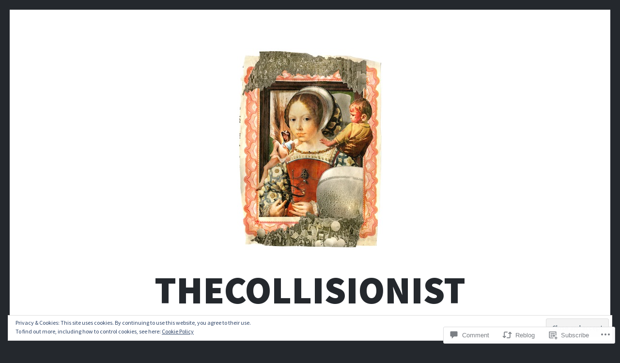

--- FILE ---
content_type: text/css
request_url: https://thecollisionist.com/wp-content/themes/pub/illustratr/blocks.css?m=1659011141i&cssminify=yes
body_size: 1676
content:
[class^="wp-block-"] figcaption{margin:10px 0 0;text-align:center;color:#7f8d8c;font-family:"PT Serif",serif;font-size:0.73em;line-height:1.3;font-style:italic;text-align:center}.alignfull{margin-left:calc(50% - 50vw + 26px);margin-right:calc(50% - 50vw + 26px);max-width:100vw;position:relative;width:calc(100vw - 52px)}@media (min-width: 768px){.alignfull.wp-block-table,
	.alignfull.wp-block-categories,
	.alignfull.wp-block-columns,
	.alignfull.wp-block-archives,
	.alignfull.wp-block-audio,
	.alignfull.wp-block-latest-posts,
	.alignfull.wp-block-latest-comments{width:calc(100vw - 100px);max-width:calc(100vw - 100px)}}.wp-block-embed.is-type-video.alignfull iframe{width:100%!important;height:100%!important}.rtl .alignfull{left:auto;right:50%;transform:translateX(50%);position:relative}div[class$="inner-container"] .wp-block-columns{margin:0 auto;width:100%}div[class$="inner-container"] .wp-block-columns:not(.alignwide, .alignfull){max-width:840px}@media (min-width: 1024px){.alignwide{width:120%;max-width:120%;margin-left:-10%;margin-right:-10%;position:relative}div[class$="inner-container"] .wp-block-columns.alignwide{width:calc(840px + 10%);max-width:100%;margin:0 auto}.wp-block-embed.is-type-video.alignwide iframe{width:100%!important;height:100%!important}}p.has-drop-cap:not(:focus)::first-letter{font-size:124px}.wp-block-gallery{margin-bottom:40px}.wp-block-gallery:not(.alignwide):not(.alignfull){margin-left:0;margin-right:0}.wp-block-quote{margin-bottom:20px}.wp-block-quote,
.wp-block-quote.is-large p,
.wp-block-quote.is-style-large p{font-style:normal}.wp-block-quote.is-large cite,
.wp-block-quote.is-large footer,
.wp-block-quote.is-style-large cite,
.wp-block-quote.is-style-large footer{font-size:80%}.wp-block-quote.is-large,
.wp-block-quote.is-style-large{padding-left:40px}.wp-block-quote.is-large,
.wp-block-quote.is-style-large,
.wp-block-quote.is-large p,
.wp-block-quote.is-style-large p{font-size:32px}.wp-block-quote.is-large p,
.wp-block-quote.is-style-large p{margin-bottom:.8em}.rtl .wp-block-quote,
.wp-block-quote[style*="text-align:right"]{border:0;border-right:2px solid #e06d5e;padding:0 40px 0 0}.wp-block-quote[style*="text-align:center"]{border:0;padding:0}.rtl .wp-block-quote[style*="text-align:left"]{border:0;border-left:2px solid #e06d5e;padding:0 0 0 40px}@media screen and (max-width: 767px){.wp-block-quote.is-large,
	.wp-block-quote.is-style-large{padding-left:20px}.rtl .wp-block-quote,
	.wp-block-quote[style*="text-align:right"]{padding:0 20px 0 0}.rtl .wp-block-quote[style*="text-align:left"]{padding:0 0 0 20px}}.wp-block-audio audio{display:block;width:100%}.wp-block-file .wp-block-file__button{padding:10px 20px;background:#464d4d;border:1px solid #464d4d;border-radius:0;box-shadow:none;color:white;font-size:18px;font-weight:900;text-transform:uppercase}.wp-block-file .wp-block-file__button:hover,
.wp-block-file .wp-block-file__button:focus{background:#e06d5e;border-color:#e06d5e;color:#fff}.wp-block-file .wp-block-file__button:focus{background:#e06d5e;border-color:#e06d5e;color:#fff}.rtl .wp-block-file * + .wp-block-file__button{margin-left:.75em;margin-right:0}.wp-block-cover,
.wp-block-cover.alignleft,
.wp-block-cover.alignright,
.wp-block-cover.aligncenter{display:flex}.wp-block-newspack-blocks-homepage-articles.is-grid .entry-meta{width:initial}.wp-block-newspack-blocks-homepage-articles.is-grid .entry-title,
.wp-block-newspack-blocks-homepage-articles.is-grid .cat-links{text-align:left}.wp-block-newspack-blocks-homepage-articles.is-grid .entry-meta:before{display:none}.wp-block-verse{background:transparent;color:inherit;font-family:"PT Serif",serif;font-size:inherit;font-style:italic;letter-spacing:0;line-height:inherit;max-width:100%;overflow:auto;padding:0}.wp-block-code{padding:20px;background:#f1f2f3;font-family:"Source Code Pro",monospace;letter-spacing:-0.05em;position:relative;overflow:auto;margin-bottom:20px;max-width:100%}.wp-block-pullquote{border-top:2px solid #e06d5e;border-bottom:2px solid #e06d5e;padding:0}.wp-block-pullquote blockquote{padding:40px 0;margin:0 0 20px;font-family:"PT Serif",serif;font-size:1.2em;border:0}@media screen and (max-width: 767px){.wp-block-pullquote blockquote{padding-left:20px;font-size:21px}}.wp-block-pullquote.alignfull blockquote{padding-left:40px;padding-right:40px}.rtl .wp-block-pullquote{border-top:2px solid #e06d5e;border-bottom:2px solid #e06d5e}.wp-block-pullquote p{margin:0}.wp-block-pullquote cite{font-size:80%}.wp-block-button .wp-block-button__link{padding:10px 20px;display:inline-block;text-transform:uppercase;font-weight:900}@media screen and (max-width: 767px){.wp-block-button .wp-block-button__link{padding:5px 10px}}.wp-block-button__link{background:#464d4d;color:white}.is-style-outline .wp-block-button__link{border-color:currentColor}.is-style-outline .wp-block-button__link:not(.has-text-color){color:#464d4d}.entry-content .wp-block-button .wp-block-button__link:active,
.entry-content .wp-block-button .wp-block-button__link:focus,
.entry-content .wp-block-button .wp-block-button__link:hover{background:#e06d5e;color:#fff}hr.wp-block-separator{border:0}.wp-block-separator{margin-bottom:20px;height:1px;background:#f1f2f3;border:0;max-width:66%}.wp-block-separator.is-style-wide{max-width:100%}.wp-block-media-text{margin-bottom:20px}.wp-block-media-text *:last-child{margin-bottom:0}.wp-block-categories.aligncenter,
.wp-block-categories.aligncenter ul,
.wp-block-archives.aligncenter,
.wp-block-latest-posts.aligncenter,
.wp-block-latest-comments.aligncenter{list-style-position:inside;text-align:center}.wp-block-categories.aligncenter{margin-left:40px;margin-right:40px;text-align:center}.wp-block-categories-list.alignleft{margin-left:40px}.wp-block-latest-comments__comment-meta a{color:#24282d;font-weight:900;text-decoration:none;text-transform:uppercase}.wp-block-latest-comments__comment,
.wp-block-latest-comments__comment-date,
.wp-block-latest-comments__comment-excerpt p{font-size:inherit}.wp-block-latest-comments__comment-date{color:#7f8d8c;font-family:"PT Serif",serif;font-size:0.73em;line-height:1.3;font-style:italic}.wp-block-latest-comments .wp-block-latest-comments__comment{border-top:1px solid #f1f2f3;margin-bottom:0;padding:20px 0}.wp-block-latest-comments__comment-excerpt p:last-child{margin-bottom:0}.has-dark-gray-color,
.has-dark-gray-color:hover,
.has-dark-gray-color:focus,
.has-dark-gray-color:active{color:#464d4d}.has-dark-gray-background-color,
.has-dark-gray-background-color:hover,
.has-dark-gray-background-color:focus,
.has-dark-gray-background-color:active{background-color:#464d4d}.has-medium-gray-color,
.has-medium-gray-color:hover,
.has-medium-gray-color:focus,
.has-medium-gray-color:active{color:#7f8d8c}.has-medium-gray-background-color,
.has-medium-gray-background-color:hover,
.has-medium-gray-background-color:focus,
.has-medium-gray-background-color:active{background-color:#7f8d8c}.has-light-gray-color,
.has-light-gray-color:hover,
.has-light-gray-color:focus,
.has-light-gray-color:active{color:#f1f2f3}.has-light-gray-background-color,
.has-light-gray-background-color:hover,
.has-light-gray-background-color:focus,
.has-light-gray-background-color:active{background-color:#f1f2f3}.has-white-color,
.has-white-color:hover,
.has-white-color:focus,
.has-white-color:active{color:#fff}.has-white-background-color,
.has-white-background-color:hover,
.has-white-background-color:focus,
.has-white-background-color:active{background-color:#fff}.has-red-color,
.has-red-color:hover,
.has-red-color:focus,
.has-red-color:active{color:#e06d5e}.has-red-background-color,
.has-red-background-color:hover,
.has-red-background-color:focus,
.has-red-background-color:active{background-color:#e06d5e}.has-dark-red-color,
.has-dark-red-color:hover,
.has-dark-red-color:focus,
.has-dark-red-color:active{color:#b44738}.has-dark-red-background-color,
.has-dark-red-background-color:hover,
.has-dark-red-background-color:focus,
.has-dark-red-background-color:active{background-color:#b44738}.has-black-color,
.has-black-color:hover,
.has-black-color:focus,
.has-black-color:active{color:#24282d}.has-black-background-color,
.has-black-background-color:hover,
.has-black-background-color:focus,
.has-black-background-color:active{background-color:#24282d}